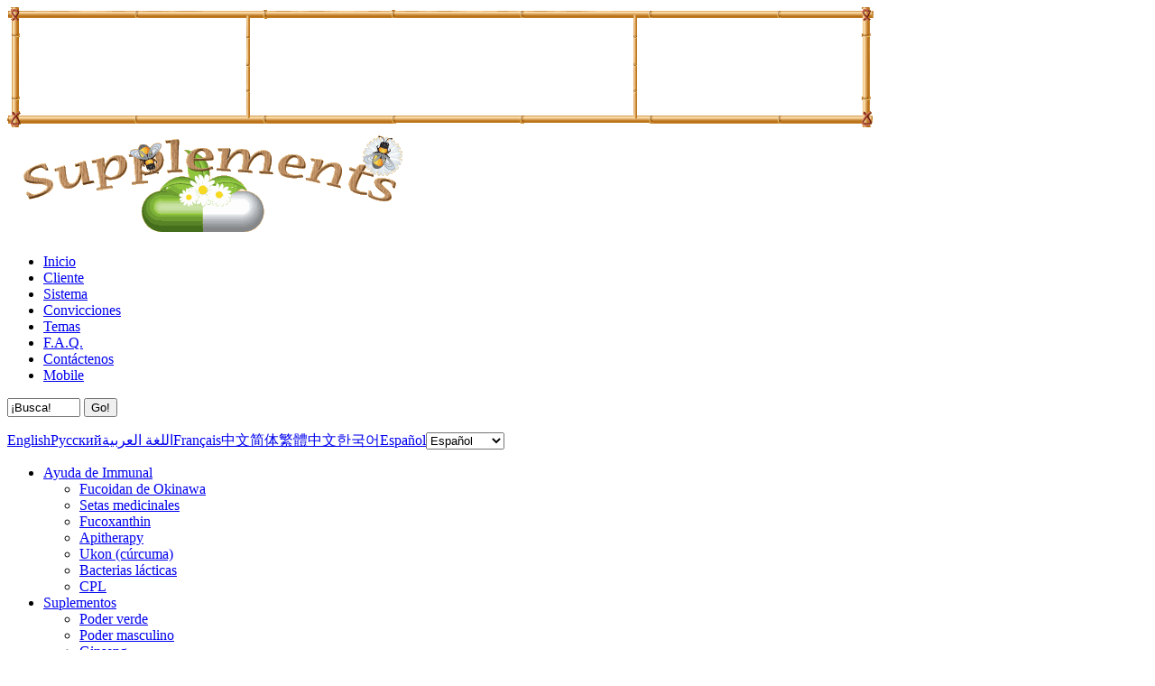

--- FILE ---
content_type: text/html; charset=UTF-8
request_url: https://www.zenmony.com/tongkat-ali-koteirin-tiger-p327/es/
body_size: 7911
content:



<!DOCTYPE html><html lang="es"><head> 

<!-- Google Analytics -->

<!-- Global site tag (gtag.js) - Google Analytics -->
<script async src="https://www.googletagmanager.com/gtag/js?id=UA-35057944-1"></script>
<script>
  window.dataLayer = window.dataLayer || [];
  function gtag(){dataLayer.push(arguments);}
  gtag('js', new Date());
  gtag('config', 'UA-35057944-1');
</script>
 <!-- End Google Analytics --><link rel="shortcut icon" href="/favicon.ico"/><title>Tongkat Ali Koteirin Tiger | Zenmony.com</title><meta charset="utf-8" /><meta name='yandex-verification' content='4d2f6df045925135' /><link type="text/css" rel="stylesheet" href="/styles/zenmony_min.css"/><script src="/js/jquery-1.5.2.min.js"></script><script type="text/javascript" src="/js/menu_obf.js" defer></script><script src='https://www.google.com/recaptcha/api.js' async defer></script>
<script type="application/ld+json">
{
  "@context": "http://schema.org",
  "@type": "Organization",
  "url": "https://www.zenmony.com",
  "address":
    {
    "@type": "PostalAddress",
    "addressLocality": "Japan, Aichi",
    "postalCode": "4560018",
    "streetAddress": "名古屋市熱田区新尾頭1-9-41",
    "telephone": "+81 (52) 681-3020"
    }
}
</script><script type="application/ld+json">
{
  "@context":"http://schema.org",
  "@type":"WebSite",
  "name":"Zenmony.com",
  "alternateName":"Okinawa health and beauty products",
  "url":"https://www.zenmony.com"
}
</script><script type="application/ld+json">
{
  "@context":"http://schema.org",
  "@type":"Person",
  "name":"Zenmony.com",
  "url":"https://www.zenmony.com",
  "sameAs":["https://www.youtube.com/channel/UCqkRtOuJRlBtmwTk_BDh8zA"]
}
</script></head><body><div id="container"><a href="https://www.zenmony.com/es/"><div id="header"><img class="above" src="/images/bamboo-frame_2.png" alt="bamboo frame"/><table><tr><td class="hdr_left"></td><td class="hdr_center"><img class="hdr_center" src="/images/header/header_center_1.png" title="header center panel" alt="header center panel"/></td><td class="hdr_right"></td></tr></table></div><!-- header --></a><div id="bd" ><div id="tablinks"><ul><li><a href="https://www.zenmony.com/es/">Inicio</a></li><li><a href="#">Cliente</a><ul style="display: none; position: absolute; z-index: 200; left: 0;"><li><a href="https://www.zenmony.com/cart-details/es/">Conectarse</a></li><li><a href="https://www.zenmony.com/restore-password/es/"><span>&nbsp;¿Olvidó su contraseña?</span> </a></li></ul></li><li><a href="https://www.zenmony.com/system/es/">Sistema</a></li><li><a href="https://www.zenmony.com/policies/es/">Convicciones</a></li><li><a href="https://www.zenmony.com/news/es/">Temas</a></li><li><a href="https://www.zenmony.com/faq/es/">F.A.Q.</a></li><li><a href="https://www.zenmony.com/contacts/es/">Contáctenos</a><ul style="display: none; position: absolute; z-index: 200; left: 0;"><li><a href="https://www.zenmony.com/contacts/?param=1"><span>&nbsp;Conditions of Use</span></a></li><li><a href="https://www.zenmony.com/contacts/?param=2">Privacy</a></li></ul></li><li class="mobile-link"><a href="/m/tongkat-ali-koteirin-tiger-p327/es/">Mobile</a></li></ul><div id="news-feed-outer"><div id="news-feed"></div></div></div><div id="left_sidebar">

<span class="prebox"></span>

<div class="box language-box" >
<form class="search_form" method="post" action="https://www.zenmony.com/index.php?Search&amp;LanguageId=es">
    <p>
      <input maxlength="100" class="search_string" name="search_string"
       value="¡Busca!" size="8" />
     <input type="submit" value="Go!" /><br />
    </p>
</form> 

</div>
<span class="postbox"></span>

<span class="prebox"></span><div class="box language-box" ><span style="background: url(/images/sprite.png) no-repeat -350px -400px;" class="lang_img"></span><a rel="alternate" hreflang="en" href="https://www.zenmony.com/tongkat-ali-koteirin-tiger-p327/">English</a><a rel="alternate" hreflang="ru" href="https://www.zenmony.com/tongkat-ali-kotejrin-tigr-p327/ru/">Русский</a><a rel="alternate" hreflang="ar" href="https://www.zenmony.com/tongkat-ali-koteirin-tiger-p327/ar/">اللغة العربية</a><a rel="alternate" hreflang="fr" href="https://www.zenmony.com/tongkat-ali-koteirin-tiger-p327/fr/">Français</a><a rel="alternate" hreflang="zh" href="https://www.zenmony.com/tongkat-ali-koteirin-tiger-p327/zh/">中文简体</a><a rel="alternate" hreflang="tw" href="https://www.zenmony.com/tongkat-ali-koteirin-tiger-p327/tw/">繁體中文</a><a rel="alternate" hreflang="ko" href="https://www.zenmony.com/tongkat-ali-koteirin-tiger-p327/ko/">한국어</a><a rel="alternate" hreflang="es" href="https://www.zenmony.com/tongkat-ali-koteirin-tiger-p327/es/">Español</a><select name="langmap" onchange="location = this.options[this.selectedIndex].value;"><option value="https://www.zenmony.com/tongkat-ali-koteirin-tiger-p327/">English</option><option value="https://www.zenmony.com/tongkat-ali-kotejrin-tigr-p327/ru/">Русский</option><option value="https://www.zenmony.com/tongkat-ali-koteirin-tiger-p327/ar/">اللغة العربية</option><option value="https://www.zenmony.com/tongkat-ali-koteirin-tiger-p327/fr/">Français</option><option value="https://www.zenmony.com/tongkat-ali-koteirin-tiger-p327/zh/">中文简体</option><option value="https://www.zenmony.com/tongkat-ali-koteirin-tiger-p327/tw/">繁體中文</option><option value="https://www.zenmony.com/tongkat-ali-koteirin-tiger-p327/ko/">한국어</option><option selected="selected">Español</option></select></div><span class="postbox"></span>


<span class="prebox"></span><div class="box menu-box"><ul><li  class="gotchldrn" ><span class="first_span"><span class="small_logo_30"><a href="https://www.zenmony.com/immune-support-c30/es/">Ayuda de Immunal</a></span></span><ul><li class=""><a href="https://www.zenmony.com/okinawa-fucoidan-c8/es/">Fucoidan de Okinawa</a></li><li class=""><a href="https://www.zenmony.com/medicinal-mushrooms-c7/es/">Setas medicinales</a></li><li class=""><a href="https://www.zenmony.com/fucoxanthin-c29/es/">Fucoxanthin</a></li><li class=""><a href="https://www.zenmony.com/apitherapy-c9/es/">Apitherapy</a></li><li class=""><a href="https://www.zenmony.com/ukon-turmeric-c10/es/">Ukon (cúrcuma)</a></li><li class=""><a href="https://www.zenmony.com/lactic-bacteria-c31/es/">Bacterias lácticas</a></li><li class=""><a href="https://www.zenmony.com/cpl-c41/es/">CPL</a></li></ul></li><li  class="gotchldrn" ><span class="first_span"><span class="small_logo_1"><a href="https://www.zenmony.com/supplements-c1/es/">Suplementos</a></span></span><ul><li class=""><a href="https://www.zenmony.com/green-power-c11/es/">Poder verde</a></li><li class="selected"><a href="https://www.zenmony.com/masculine-power-c12/es/">Poder masculino</a></li><li class=""><a href="https://www.zenmony.com/ginseng-c32/es/">Ginseng</a></li><li class=""><a href="https://www.zenmony.com/brain-support-c34/es/">Ayuda del cerebro</a></li></ul></li><li  class="gotchldrn" ><span class="first_span"><span class="small_logo_13"><a href="https://www.zenmony.com/beauty-c13/es/">Belleza</a></span></span><ul><li class=""><a href="https://www.zenmony.com/collagen-c36/es/">Colágeno</a></li><li class=""><a href="https://www.zenmony.com/placenta-c43/es/">Placenta</a></li><li class=""><a href="https://www.zenmony.com/slimming-diet-c44/es/">Adelgazar dieta</a></li></ul></li><li  class="nochldrn" ><span class="first_span"><span class="small_logo_3"><a href="https://www.zenmony.com/okinawa-cosmetics-c3/es/">Cosméticos de Okinawa</a></span></span><ul><li class=""><a href="https://www.zenmony.com/ryuca-c20/es/">Ryuca</a></li><li class=""><a href="https://www.zenmony.com/ryuspa-c23/es/">Ryuspa</a></li><li class=""><a href="https://www.zenmony.com/sauza-c24/es/">Sauza</a></li></ul></li></ul></div><span class="postbox"></span>



<span class="prebox"></span>
<div class="box payment-options-box" >
<a href="/system/es/" rel="nofollow">
 <img src="/images/payment_options.png" title="Opciones de pago: Tarjeta de crédito + PayPal + Transferencia bancaria" alt="payment options">
</a>

</div>

<span class="postbox"></span>
<div id="slide_bar">
<span class="prebox"></span>
<div class="box cart-box" id="cart-summary">  
<div id="updating">Updating...</div>
  
  <span class="empty-cart"></span>
  </div>
<span class="postbox"></span>
</div></div><!-- end left_sidebar --><div  id="main_content" ><span id="notice"></span>

<ul class="hor_nav">

    	<li class="hor_nav_first">
  		<a href="https://www.zenmony.com/supplements-c1/es/">Suplementos</a>
  	</li>
  
  
    	<li class="hor_nav_third">
  		<a href="https://www.zenmony.com/masculine-power-c12/es/">Poder masculino</a>
  	</li>
  
  
	<li class="hor_nav_end">
		<img alt="navigation" src="/images/hor_nav_bg_last2.gif" />
	</li>
</ul>

<div class="product-page"><h1 class="title">Tongkat Ali Koteirin Tiger</h1><div id="pictures"><script type="application/ld+json">{"@context": "http://schema.org/","@type": "Product","name": "Tongkat Ali Koteirin Tiger","image": "https://www.zenmony.com/product_images/1353332875/res_jhH66tt.jpg","description": "","brand": {"@type": "Thing","name": "Kanehide Bio"}}</script><a class="product-small" href="https://www.zenmony.com/product_images/1353332875/jhH66tt.jpg"> <img class="product-image-large" src="https://www.zenmony.com/product_images/1353332875/res_jhH66tt.jpg"alt="Tongkat Ali Koteirin Tiger"/></a><span></span></div> <!-- id="pictures" --><fieldset style="display: block; float: left; width: 98%; margin-top: 5px; margin-bottom: 2px; margin-left: 2px;"><legend style="font-weight: bold;">Cálculo del precio:</legend><form style="" class="add-product-form" target="_self" method="post" action="https://www.zenmony.com/index.php?AjaxRequest&amp;CartAction=1&amp;LanguageId=es"><p class="banned_country_sorry">***Sorry we cannot send this product to your country because of restrictions imposed by supplier***</p><table class="product_description"><tr><td style="border-top: none;">Precio por unidad: <span class="cur_convert price" id="price_usd" data-value="9524">66.7</span><span class="cur_code">USD</span></td></tr><tr><td style="text-align: center;">Peso del producto(gross)=200 gram(s) </td></tr> <tr><td style="text-align: center;"><select name="country" id="myName"><option value="128_327_0">Albania</option><option value="101_327_0">Algeria</option><option value="92_327_0">Argentina</option><option value="26_327_0">Australia</option><option value="63_327_0">Austria</option><option value="58_327_0">Azerbaijan</option><option value="54_327_0">Bahrain</option><option value="15_327_0">Bangladesh</option><option value="40_327_0">Barbaros</option><option value="80_327_0">Belarus</option><option value="81_327_0">Belgium</option><option value="17_327_0">Bhutan</option><option value="118_327_0">Botswana</option><option value="98_327_0">Brazil</option><option value="18_327_0">Brunei</option><option value="79_327_0">Bulgaria</option><option value="5_327_0">Cambodia</option><option value="34_327_0">Canada</option><option value="96_327_0">Chile</option><option value="12_327_0">China</option><option value="95_327_0">Colombia</option><option value="36_327_0">Costa Rica</option><option value="108_327_0">Cote d'Ivoire</option><option value="66_327_0">Croatia</option><option value="35_327_0">Cuba</option><option value="49_327_0">Cyprus</option><option value="72_327_0">Czech Republic</option><option value="73_327_0">Denmark</option><option value="110_327_0">Djibouti</option><option value="94_327_0">Ecuador</option><option value="103_327_0">Egypt</option><option value="33_327_0">El Salvador</option><option value="62_327_0">Estonia</option><option value="104_327_0">Ethiopia</option><option value="31_327_0">Fiji</option><option value="77_327_0">Finland</option><option value="78_327_0">France</option><option value="106_327_0">Gabon</option><option value="74_327_0">Germany</option><option value="105_327_0">Ghana</option><option value="65_327_0">Greece</option><option value="6_327_0">Guam</option><option value="41_327_0">Honduras</option><option value="19_327_0">Hong Kong</option><option value="76_327_0">Hungary</option><option value="56_327_0">Iceland</option><option value="1_327_0">India</option><option value="2_327_0">Indonesia</option><option value="46_327_0">Iran</option><option value="45_327_0">Iraq</option><option value="57_327_0">Ireland</option><option value="44_327_0">Israel</option><option value="59_327_0">Italy</option><option value="37_327_0">Jamaica</option><option value="124_327_0">Japan</option><option value="55_327_0">Jordan</option><option value="125_327_0">Kazakhstan (Қазақстан)</option><option value="107_327_0">Kenya</option><option value="4_327_0">Korea, Republic of</option><option value="50_327_0">Kuwait</option><option value="126_327_0">Kyrgyzstan (Кыргызстан)</option><option value="25_327_0">Laos</option><option value="86_327_0">Latvia</option><option value="88_327_0">Liechtenstein</option><option value="87_327_0">Lithuania</option><option value="89_327_0">Luxembourg</option><option value="20_327_0">Macau</option><option value="84_327_0">Macedonia</option><option value="119_327_0">Madagascar</option><option value="21_327_0">Malaysia</option><option value="23_327_0">Maldives</option><option value="85_327_0">Malta</option><option value="121_327_0">Mauritius</option><option value="42_327_0">Mexico</option><option value="24_327_0">Mongolia</option><option value="122_327_0">Morocco</option><option value="22_327_0">Myanmar</option><option value="13_327_0">Nepal</option><option value="64_327_0">Netherlands</option><option value="28_327_0">New Caledonia</option><option value="29_327_0">New Zealand</option><option value="117_327_0">Nigeria</option><option value="7_327_0">Northern Mariana Islands/Saipan</option><option value="75_327_0">Norway</option><option value="47_327_0">Oman</option><option value="14_327_0">Pakistan</option><option value="39_327_0">Panama</option><option value="30_327_0">Papua New Guinea</option><option value="97_327_0">Paraguay</option><option value="100_327_0">Peru</option><option value="16_327_0">Philippines</option><option value="82_327_0">Poland</option><option value="83_327_0">Portugal</option><option value="48_327_0">Qatar</option><option value="120_327_0">Republic of South Africa</option><option value="90_327_0">Romania</option><option value="123_327_0">Rwanda</option><option value="51_327_0">Saudi Arabia</option><option value="113_327_0">Senegal</option><option value="109_327_0">Sierra Leone</option><option value="8_327_0">Singapore</option><option value="70_327_0">Slovakia</option><option value="71_327_0">Slovenia</option><option value="27_327_0">Solomon</option><option value="69_327_0">Spain</option><option value="9_327_0">Sri Lanka</option><option value="112_327_0">Sudan</option><option value="68_327_0">Sweden</option><option value="67_327_0">Switzerland</option><option value="52_327_0">Syria</option><option value="11_327_0">Taiwan</option><option value="114_327_0">Tanzania</option><option value="10_327_0">Thailand</option><option value="116_327_0">Togo</option><option value="38_327_0">Trinidad and Tobago</option><option value="115_327_0">Tunisia</option><option value="53_327_0">Turkey</option><option value="102_327_0">Uganda</option><option value="60_327_0">Ukraine</option><option value="43_327_0">United Arab Emirates</option><option value="61_327_0">United Kingdom</option><option value="32_327_0"selected="selected">United States</option><option value="93_327_0">Uruguay</option><option value="127_327_0">Uzbekistan (Ўзбекистон)</option><option value="99_327_0">Venezuela </option><option value="3_327_0">Vietnam</option><option value="111_327_0">Zimbabwe</option></select> <select class="attributs" name="attr_Default"style="display:none;"> <option value="default_327_6_10" selected="selected">default</option></select> <select name="mCurrenciesList"> <option value="1"data-value="0.00700"data-value1="USD" >USD(U.S. Dollar)</option><option value="2"data-value="1.00000"data-value1="JPY" >JPY(Japanese Yen)</option></select> Entrega:&nbsp; <select id="divMessage_first" name="postage"> <optgroup label="EMS"><option class="cur_convert" id="postage_ems" value="EMS_1500">10,5</option></optgroup><optgroup label="E-Packet"><option selected="selected"class="cur_convert" id="postage_sp"value="SP_785">5,5</option></optgroup>  <span class="cur_code">USD</span></select> <span class="nondisplay"> Todos los productos comprados en Zenmony.com son enviados desde Japón. Ofrecemos dos opciones de entrega: EMS (Servicio de Correo Express) y el E-Packet. EMS ofrece tarifas razonables y posee las siguientes características: rapidez, rastreo en línea del paquete en cualquier momento, un manejo del paquete con el mayor cuidado, y la indemnización en caso de pérdidas y daños. Para los productos que pesan menos de 2kg, ofrecemos una opción de entrega alternativa llamada E-Packet. En muchos casos, E-Packet es tan rápido como EMS, siendo además menos costoso. El rastreo de un paquete E-Packet es también posible. Se puede hacer la comparación del precio de envío de las dos opciones en la página de compra de los productos. Recently we added three new shipping options: "AIR", "SAL" and "SEA" (Surface). With "AIR" (International Air Mail) the fees are relatively high since posts will be sent by air. The "AIR" option becomes cheaper than EMS with heavier orders (more than 5kg). With "AIR" option, products are delivered approximately in 6-14 days. "SAL" (also called "Economy Air Mail") is a service where international mail is handled as airmail between the two countries and as surface mail within the destination country. This service is generally slower than "EMS" or "AIR" options, but the shipping rates are more affordable. With the "SAL" option, products are delivered approximately in 7-16 days. With "SEA" (Surface) mail products are sent by surface (by ship and rail). With this option the shipping rates are the most affordable. While the delivery period (stated on the Japan Post website http://www.post.japanpost.jp/int/service/dispatch/index_en.html) for this option is 1-3 months, it takes no longer than one month on average to deliver to developed countries. Similarly to "EMS" and "E-Packet", products shipped with "AIR", "SAL" and "SEA" are insured and have their tracking numbers. PLEASE NOTE that the delivery period may be considerably longer for countries with undeveloped transportation. </span> <a class="info" href="#description_popup" style="display: inline; border: none; color: #FC3;">(?<span style="font-size: small;">click</span>)</a> <hr><div style="font-size: 70%; color: grey;">OPCIONES DE ENVÍO:  EMS:<span class="cur_convert" data-value="1500">10,5</span><span class="cur_code">USD</span>||&nbsp;   E-Packet:<span class="cur_convert" data-value="785">5,5</span><span class="cur_code">USD</span>||&nbsp;    </div></td></tr>  <tr><td style="color: #FF5200;">We appologize for the inconvenience, but this product is currently unavailable.</td></tr>                   </table></form><span class="nondisplay"><a href="https://www.zenmony.com/cart-details/es/">Pasar a la caja</a></span> </fieldset><div id="description" class="description" ><p>Tongkat
Ali Koteirin Tiger es una mezcla que combina escorpión y víbora roja
con el ingrediente principal tongkat ali, una hierba popular entre los
hombres en Malasia. Además con más de un 20% de mayor extracto de maca
que Maca Koteirin, este producto estimula la potencia del
hombre a su límite máximo. Con la inclusión de ingredientes seductores
abundantes como la tortuga de caparazón blando, la serpiente cobra, las cornamentas de
reno, polvo de setas oruga, ajo y guindilla, este Koteirin -
que se podría llamar al “último emperador” - marca un paso por encima.
Este es el nivel de calidad que se obtiene con Tongkat Ali Koteirin Tiger.</p>
<ul>
<li>Tongkat ali es una planta conocida en Malasia bajo el nombre “del
palo de marcha de Ali”, su raíz crece tan grande que puede
utilizarse como un palo de marcha. Infusiones fabricadas a partir de
su raíz se beben a menudo.</li>
<li>Maca es una planta que vive en las mesetas de los Andes peruanos a más
de a 4000 metros de altura; es capaz soportar ambientes hostiles.</li>
<li>La tortuga de caparazón blando se conoce por su mordedura tenaz; destacada por su perseverencia.</li>
<li>La seta oruga es una seta que crece sobre cuerpos de insectos en el
invierno y crece rápidamente en verano, creciendo en una forma similar
a la hierba.</li>
<li>El escorpión conocido como el cazador desértico, posee un sólido
conjunto de armadura y una fuerza dura para sobrevivir los ambientes más dificiles.</li>
<li>La víbora roja es perfecta como suplemento alimenticio para los
hombres. Produce una mirada que amenaza a toda persona que se acerca, y
su mordedura despiadada.</li>
<li>El arginine es un aminoácido importante para el mantenimiento de la vitalidad masculina.</li>
</ul>
<p>Recomendado para estos tipos de personas:</p>
<ul>
<li>Los que quieren la fuerza de un hombre lleno de espíritu de combate</li>
<li>Los que quieren encontrar su fuerza ocultada</li>
<li>Los que observan con amargura su pasado y como eran en tiempos anteriores<br/>
</li>
</ul>
<table class="product-details">
<tbody>
<tr>
<td class="left">Posología:</td>
<td class="right">Tomar 10 tabletas al día.</td>
</tr>
<tr>
<td class="left">Contenido:</td>
<td class="right">60g (300mg x 200 tabletas)</td>
</tr>
<tr>
<td class="left">Valor nutricional (por cada 10 tabletas):</td>
<td class="right">
<table>
<tbody>
<tr><th>Calorías (kcal)</th><th>Proteínas (G)</th><th>Grasas totales (G)</th><th>Carbohidratos totales (G)</th></tr>
<tr>
<td>11.4</td>
<td>1.58</td>
<td>0.14</td>
<td>0.98</td>
</tr>
<tr><th>Sodio (Mg)</th><th>Azúcares (G)</th><th>Fibras alimentarias (g)</th><th> Otros</th></tr>
<tr>
<td>0.2-20</td>
<td>-</td>
<td>-</td>
<td>
<p>cinc 15mg</p>
<p>selenio 50ug</p>
<p>niacina 10mg</p>
</td>
</tr>
</tbody>
</table>
</td>
</tr>
<tr>
<td class="left">Fabricante:</td>
<td class="right">Metabolic Co., Ltd. (Japón)</td>
</tr>
</tbody>
</table><p class="special_container_red" style="text-decoration: underline; text-align: center;"><a href="https://www.zenmony.com/-c12/10/">Checkout similar products here</a></p></div>

		<div class="recommendations">
<fieldset class="articles_list">
<legend >Productos relacionados:</legend>
			<ul >
							<li style="list-style: none;">
					
				<a href="https://www.zenmony.com/ultra-concentrated-maca-koteirin-solution-p328/es/">
						<img src="https://www.zenmony.com/product_images/1353380062/thumb.jpg" alt="Solución de Maca Koteirin ultra concentrada"/>
						<b>Solución de Maca Koteirin ultra concentrada</b>
						<span> - Además
de los principales elementos que figuran abajo, este producto contiene
también: “ginseng de Siberia”, llamado también “Chaga”
(Acanthopanax Senticosus Harms), ajo negro fermentado, guaraná,...</span>
						
				<p>		
				
				 			     
			    
			    			     
			     					<span style="color: orange;">
						14.0(USD)
					  </span>
				 											</p>	
				</a>	
				</li>
				<hr>
							<li style="list-style: none;">
					
				<a href="https://www.zenmony.com/testofen-reviving-power-p337/es/">
						<img src="https://www.zenmony.com/product_images/1356142105/thumb.jpg" alt="Testofen - Polvo que revitaliza"/>
						<b>Testofen - Polvo que revitaliza</b>
						<span> - Una
hierba se descubrió y suscita grandes esperanzas para la mejora de la
libido de la función sexual y el enriquecimiento de la vida sexual de
los hombres y mujeres. Esta hierba es la alholva....</span>
						
				<p>		
				
				 			     
			    
			    			     
			     					<span style="color: orange;">
						68.6(USD)
					  </span>
				 											</p>	
				</a>	
				</li>
				<hr>
							<li style="list-style: none;">
					
				<a href="https://www.zenmony.com/botsu-oni-p338/es/">
						<img src="https://www.zenmony.com/product_images/1356144835/thumb.jpg" alt="Botsu-Oni"/>
						<b>Botsu-Oni</b>
						<span> - Botsu-Oni
cinco tabletas es un suplemento alimentario que contiene L-arginina y
L-citrulina. Contiene también extracto de ashwagandha,
extracto de mucuna, extracto de rhodiola rosea, así como una...</span>
						
				<p>		
				
				 			     
			    
			    			     
			     					<span style="color: orange;">
						22.1(USD)
					  </span>
				 											</p>	
				</a>	
				</li>
				<hr>
							<li style="list-style: none;">
					
				<a href="https://www.zenmony.com/zetsurin-muso-p339/es/">
						<img src="https://www.zenmony.com/product_images/1356146317/thumb.jpg" alt="Zetsurin Muso"/>
						<b>Zetsurin Muso</b>
						<span> - Un
suplemento que vitaliza y permitirá aumentar su entusiasmo y vitalidad
a diario. Contiene extractos de serpientes
venenosas que son temidos por los humanos, la tortuga china de
caparazón blanda...</span>
						
				<p>		
				
				 			     
			    
			    			     
			     					<span style="color: orange;">
						73.5(USD)
					  </span>
				 											</p>	
				</a>	
				</li>
				<hr>
						</ul>
</fieldset>
		</div>

</div>
</div><div id="footer"><p><span>&#169;2012, by Japan Trading Co.,Ltd. All Rights Reserved.</span> | <a href="/contacts/?param=1/">Conditions of Use</a> | <a href="/contacts/?param=2/">Privacy Notice</a></p><p><span>愛知県公安委員会　古物商許可証 第541191200700号 Japan Trading株式会社 交付 2012年6月25日</span></p></div><!-- right_sidebar --><div id="right_sidebar"><span class="prebox"></span><div class="right_sidebar_box New"><a title="nuevos productos"></a></div><span class="postbox"></span><span class="prebox"></span><div class="right_sidebar_box Sale"><a title="sale"></a></div><span class="postbox"></span><span class="prebox"></span><div class="right_sidebar_box Best"><a title="mejores productos"></a></div><span class="postbox"></span></div><!-- end right_sidebar --> </div></div> <!--end #bd --></div><!--end #container --><span id="phplive_btn_1422963324" onclick="phplive_launch_chat_0(0)" style="color: #0000FF; text-decoration: underline; cursor: pointer; position: fixed; top: 0px; right: 0px; z-index: 1000;"></span><script type="text/javascript">

(function() {{
var phplive_e_1422963324 = document.createElement("script") ;
phplive_e_1422963324.type = "text/javascript" ;
phplive_e_1422963324.async = true ;
phplive_e_1422963324.src = "//t2.phplivesupport.com/dopelherz/js/phplive_v2.js.php?v=0|1422963324|0|" ;
document.getElementById("phplive_btn_1422963324").appendChild( phplive_e_1422963324 ) ;
}})() ;

</script></body></html>